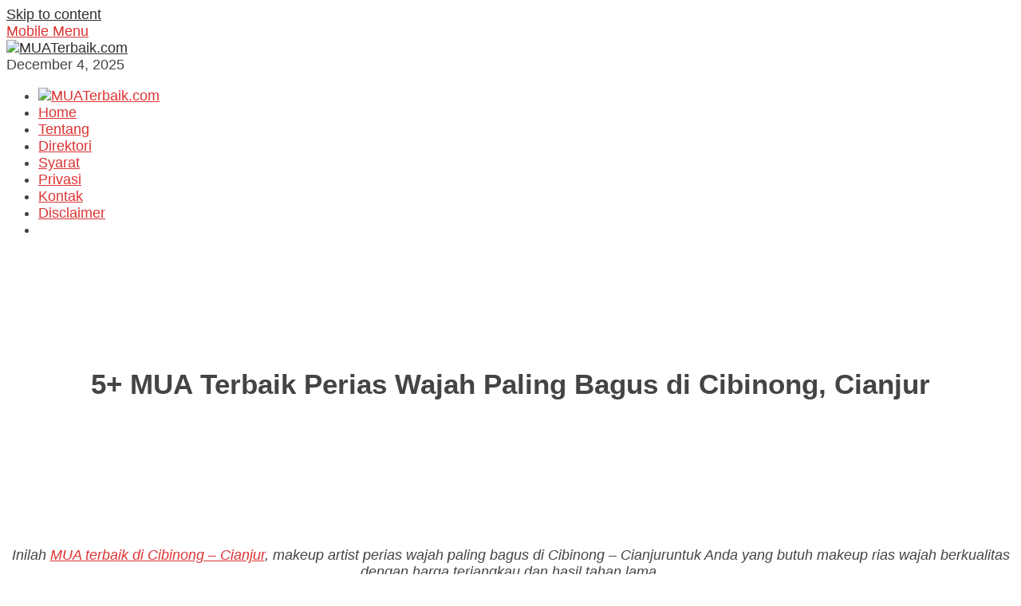

--- FILE ---
content_type: text/html; charset=UTF-8
request_url: https://muaterbaik.com/1456/mua-terbaik-cibinong-cianjur/
body_size: 19437
content:
<!DOCTYPE html><html dir="ltr" lang="en-US" prefix="og: https://ogp.me/ns#"><head itemscope="itemscope" itemtype="http://schema.org/WebSite"> <script type="litespeed/javascript" data-src="https://pagead2.googlesyndication.com/pagead/js/adsbygoogle.js?client=ca-pub-3091216814213981"
     crossorigin="anonymous"></script> <meta charset="UTF-8"><meta name="viewport" content="width=device-width, initial-scale=1"><link rel="profile" href="https://gmpg.org/xfn/11"><title>5+ MUA Terbaik Perias Wajah Paling Bagus di Cibinong, Cianjur » MUATerbaik.com</title><style>img:is([sizes="auto" i], [sizes^="auto," i]) { contain-intrinsic-size: 3000px 1500px }</style><meta name="robots" content="max-image-preview:large" /><meta name="author" content="MUATerbaik.com"/><link rel="canonical" href="https://muaterbaik.com/1456/mua-terbaik-cibinong-cianjur/" /><meta name="generator" content="All in One SEO (AIOSEO) 4.9.1.1" /><meta property="og:locale" content="en_US" /><meta property="og:site_name" content="MUATerbaik.com" /><meta property="og:type" content="article" /><meta property="og:title" content="5+ MUA Terbaik Perias Wajah Paling Bagus di Cibinong, Cianjur » MUATerbaik.com" /><meta property="og:url" content="https://muaterbaik.com/1456/mua-terbaik-cibinong-cianjur/" /><meta property="og:image" content="https://muaterbaik.com/wp-content/uploads/2025/06/Makeup-Artist6-1.png" /><meta property="og:image:secure_url" content="https://muaterbaik.com/wp-content/uploads/2025/06/Makeup-Artist6-1.png" /><meta property="og:image:width" content="621" /><meta property="og:image:height" content="443" /><meta property="article:published_time" content="2020-09-24T15:30:05+00:00" /><meta property="article:modified_time" content="2021-03-02T01:57:42+00:00" /><meta name="twitter:card" content="summary" /><meta name="twitter:title" content="5+ MUA Terbaik Perias Wajah Paling Bagus di Cibinong, Cianjur » MUATerbaik.com" /><meta name="twitter:image" content="https://muaterbaik.com/wp-content/uploads/2025/06/Makeup-Artist6-1.png" /> <script type="application/ld+json" class="aioseo-schema">{"@context":"https:\/\/schema.org","@graph":[{"@type":"Article","@id":"https:\/\/muaterbaik.com\/1456\/mua-terbaik-cibinong-cianjur\/#article","name":"5+ MUA Terbaik Perias Wajah Paling Bagus di Cibinong, Cianjur \u00bb MUATerbaik.com","headline":"5+ MUA Terbaik Perias Wajah Paling Bagus di Cibinong, Cianjur","author":{"@id":"https:\/\/muaterbaik.com\/author\/adminmuaterbaik\/#author"},"publisher":{"@id":"https:\/\/muaterbaik.com\/#organization"},"image":{"@type":"ImageObject","url":"https:\/\/muaterbaik.com\/wp-content\/uploads\/2025\/06\/Makeup-Artist6-1.png","@id":"https:\/\/muaterbaik.com\/1456\/mua-terbaik-cibinong-cianjur\/#articleImage","width":621,"height":443},"datePublished":"2020-09-24T15:30:05+00:00","dateModified":"2021-03-02T01:57:42+00:00","inLanguage":"en-US","mainEntityOfPage":{"@id":"https:\/\/muaterbaik.com\/1456\/mua-terbaik-cibinong-cianjur\/#webpage"},"isPartOf":{"@id":"https:\/\/muaterbaik.com\/1456\/mua-terbaik-cibinong-cianjur\/#webpage"},"articleSection":"MUA Terbaik, Cibinong - Cianjur"},{"@type":"BreadcrumbList","@id":"https:\/\/muaterbaik.com\/1456\/mua-terbaik-cibinong-cianjur\/#breadcrumblist","itemListElement":[{"@type":"ListItem","@id":"https:\/\/muaterbaik.com#listItem","position":1,"name":"Home","item":"https:\/\/muaterbaik.com","nextItem":{"@type":"ListItem","@id":"https:\/\/muaterbaik.com\/layanan\/mua-terbaik\/#listItem","name":"MUA Terbaik"}},{"@type":"ListItem","@id":"https:\/\/muaterbaik.com\/layanan\/mua-terbaik\/#listItem","position":2,"name":"MUA Terbaik","item":"https:\/\/muaterbaik.com\/layanan\/mua-terbaik\/","nextItem":{"@type":"ListItem","@id":"https:\/\/muaterbaik.com\/1456\/mua-terbaik-cibinong-cianjur\/#listItem","name":"5+ MUA Terbaik Perias Wajah Paling Bagus di Cibinong, Cianjur"},"previousItem":{"@type":"ListItem","@id":"https:\/\/muaterbaik.com#listItem","name":"Home"}},{"@type":"ListItem","@id":"https:\/\/muaterbaik.com\/1456\/mua-terbaik-cibinong-cianjur\/#listItem","position":3,"name":"5+ MUA Terbaik Perias Wajah Paling Bagus di Cibinong, Cianjur","previousItem":{"@type":"ListItem","@id":"https:\/\/muaterbaik.com\/layanan\/mua-terbaik\/#listItem","name":"MUA Terbaik"}}]},{"@type":"Organization","@id":"https:\/\/muaterbaik.com\/#organization","name":"MUATerbaik.com","url":"https:\/\/muaterbaik.com\/"},{"@type":"Person","@id":"https:\/\/muaterbaik.com\/author\/adminmuaterbaik\/#author","url":"https:\/\/muaterbaik.com\/author\/adminmuaterbaik\/","name":"MUATerbaik.com","image":{"@type":"ImageObject","@id":"https:\/\/muaterbaik.com\/1456\/mua-terbaik-cibinong-cianjur\/#authorImage","url":"https:\/\/muaterbaik.com\/wp-content\/litespeed\/avatar\/3c35006a649eaa7e1991dc0080bb35c0.jpg?ver=1764405535","width":96,"height":96,"caption":"MUATerbaik.com"}},{"@type":"WebPage","@id":"https:\/\/muaterbaik.com\/1456\/mua-terbaik-cibinong-cianjur\/#webpage","url":"https:\/\/muaterbaik.com\/1456\/mua-terbaik-cibinong-cianjur\/","name":"5+ MUA Terbaik Perias Wajah Paling Bagus di Cibinong, Cianjur \u00bb MUATerbaik.com","inLanguage":"en-US","isPartOf":{"@id":"https:\/\/muaterbaik.com\/#website"},"breadcrumb":{"@id":"https:\/\/muaterbaik.com\/1456\/mua-terbaik-cibinong-cianjur\/#breadcrumblist"},"author":{"@id":"https:\/\/muaterbaik.com\/author\/adminmuaterbaik\/#author"},"creator":{"@id":"https:\/\/muaterbaik.com\/author\/adminmuaterbaik\/#author"},"datePublished":"2020-09-24T15:30:05+00:00","dateModified":"2021-03-02T01:57:42+00:00"},{"@type":"WebSite","@id":"https:\/\/muaterbaik.com\/#website","url":"https:\/\/muaterbaik.com\/","name":"MUATerbaik.com","inLanguage":"en-US","publisher":{"@id":"https:\/\/muaterbaik.com\/#organization"}}]}</script> <link rel='dns-prefetch' href='//fonts.googleapis.com' /><link rel='dns-prefetch' href='//www.googletagmanager.com' /><link data-optimized="2" rel="stylesheet" href="https://muaterbaik.com/wp-content/litespeed/css/3beb521bc55d677ce17057297f2757d5.css?ver=78555" /><style id='classic-theme-styles-inline-css' type='text/css'>/*! This file is auto-generated */
.wp-block-button__link{color:#fff;background-color:#32373c;border-radius:9999px;box-shadow:none;text-decoration:none;padding:calc(.667em + 2px) calc(1.333em + 2px);font-size:1.125em}.wp-block-file__button{background:#32373c;color:#fff;text-decoration:none}</style><style id='global-styles-inline-css' type='text/css'>:root{--wp--preset--aspect-ratio--square: 1;--wp--preset--aspect-ratio--4-3: 4/3;--wp--preset--aspect-ratio--3-4: 3/4;--wp--preset--aspect-ratio--3-2: 3/2;--wp--preset--aspect-ratio--2-3: 2/3;--wp--preset--aspect-ratio--16-9: 16/9;--wp--preset--aspect-ratio--9-16: 9/16;--wp--preset--color--black: #000000;--wp--preset--color--cyan-bluish-gray: #abb8c3;--wp--preset--color--white: #ffffff;--wp--preset--color--pale-pink: #f78da7;--wp--preset--color--vivid-red: #cf2e2e;--wp--preset--color--luminous-vivid-orange: #ff6900;--wp--preset--color--luminous-vivid-amber: #fcb900;--wp--preset--color--light-green-cyan: #7bdcb5;--wp--preset--color--vivid-green-cyan: #00d084;--wp--preset--color--pale-cyan-blue: #8ed1fc;--wp--preset--color--vivid-cyan-blue: #0693e3;--wp--preset--color--vivid-purple: #9b51e0;--wp--preset--gradient--vivid-cyan-blue-to-vivid-purple: linear-gradient(135deg,rgba(6,147,227,1) 0%,rgb(155,81,224) 100%);--wp--preset--gradient--light-green-cyan-to-vivid-green-cyan: linear-gradient(135deg,rgb(122,220,180) 0%,rgb(0,208,130) 100%);--wp--preset--gradient--luminous-vivid-amber-to-luminous-vivid-orange: linear-gradient(135deg,rgba(252,185,0,1) 0%,rgba(255,105,0,1) 100%);--wp--preset--gradient--luminous-vivid-orange-to-vivid-red: linear-gradient(135deg,rgba(255,105,0,1) 0%,rgb(207,46,46) 100%);--wp--preset--gradient--very-light-gray-to-cyan-bluish-gray: linear-gradient(135deg,rgb(238,238,238) 0%,rgb(169,184,195) 100%);--wp--preset--gradient--cool-to-warm-spectrum: linear-gradient(135deg,rgb(74,234,220) 0%,rgb(151,120,209) 20%,rgb(207,42,186) 40%,rgb(238,44,130) 60%,rgb(251,105,98) 80%,rgb(254,248,76) 100%);--wp--preset--gradient--blush-light-purple: linear-gradient(135deg,rgb(255,206,236) 0%,rgb(152,150,240) 100%);--wp--preset--gradient--blush-bordeaux: linear-gradient(135deg,rgb(254,205,165) 0%,rgb(254,45,45) 50%,rgb(107,0,62) 100%);--wp--preset--gradient--luminous-dusk: linear-gradient(135deg,rgb(255,203,112) 0%,rgb(199,81,192) 50%,rgb(65,88,208) 100%);--wp--preset--gradient--pale-ocean: linear-gradient(135deg,rgb(255,245,203) 0%,rgb(182,227,212) 50%,rgb(51,167,181) 100%);--wp--preset--gradient--electric-grass: linear-gradient(135deg,rgb(202,248,128) 0%,rgb(113,206,126) 100%);--wp--preset--gradient--midnight: linear-gradient(135deg,rgb(2,3,129) 0%,rgb(40,116,252) 100%);--wp--preset--font-size--small: 13px;--wp--preset--font-size--medium: 20px;--wp--preset--font-size--large: 36px;--wp--preset--font-size--x-large: 42px;--wp--preset--spacing--20: 0.44rem;--wp--preset--spacing--30: 0.67rem;--wp--preset--spacing--40: 1rem;--wp--preset--spacing--50: 1.5rem;--wp--preset--spacing--60: 2.25rem;--wp--preset--spacing--70: 3.38rem;--wp--preset--spacing--80: 5.06rem;--wp--preset--shadow--natural: 6px 6px 9px rgba(0, 0, 0, 0.2);--wp--preset--shadow--deep: 12px 12px 50px rgba(0, 0, 0, 0.4);--wp--preset--shadow--sharp: 6px 6px 0px rgba(0, 0, 0, 0.2);--wp--preset--shadow--outlined: 6px 6px 0px -3px rgba(255, 255, 255, 1), 6px 6px rgba(0, 0, 0, 1);--wp--preset--shadow--crisp: 6px 6px 0px rgba(0, 0, 0, 1);}:where(.is-layout-flex){gap: 0.5em;}:where(.is-layout-grid){gap: 0.5em;}body .is-layout-flex{display: flex;}.is-layout-flex{flex-wrap: wrap;align-items: center;}.is-layout-flex > :is(*, div){margin: 0;}body .is-layout-grid{display: grid;}.is-layout-grid > :is(*, div){margin: 0;}:where(.wp-block-columns.is-layout-flex){gap: 2em;}:where(.wp-block-columns.is-layout-grid){gap: 2em;}:where(.wp-block-post-template.is-layout-flex){gap: 1.25em;}:where(.wp-block-post-template.is-layout-grid){gap: 1.25em;}.has-black-color{color: var(--wp--preset--color--black) !important;}.has-cyan-bluish-gray-color{color: var(--wp--preset--color--cyan-bluish-gray) !important;}.has-white-color{color: var(--wp--preset--color--white) !important;}.has-pale-pink-color{color: var(--wp--preset--color--pale-pink) !important;}.has-vivid-red-color{color: var(--wp--preset--color--vivid-red) !important;}.has-luminous-vivid-orange-color{color: var(--wp--preset--color--luminous-vivid-orange) !important;}.has-luminous-vivid-amber-color{color: var(--wp--preset--color--luminous-vivid-amber) !important;}.has-light-green-cyan-color{color: var(--wp--preset--color--light-green-cyan) !important;}.has-vivid-green-cyan-color{color: var(--wp--preset--color--vivid-green-cyan) !important;}.has-pale-cyan-blue-color{color: var(--wp--preset--color--pale-cyan-blue) !important;}.has-vivid-cyan-blue-color{color: var(--wp--preset--color--vivid-cyan-blue) !important;}.has-vivid-purple-color{color: var(--wp--preset--color--vivid-purple) !important;}.has-black-background-color{background-color: var(--wp--preset--color--black) !important;}.has-cyan-bluish-gray-background-color{background-color: var(--wp--preset--color--cyan-bluish-gray) !important;}.has-white-background-color{background-color: var(--wp--preset--color--white) !important;}.has-pale-pink-background-color{background-color: var(--wp--preset--color--pale-pink) !important;}.has-vivid-red-background-color{background-color: var(--wp--preset--color--vivid-red) !important;}.has-luminous-vivid-orange-background-color{background-color: var(--wp--preset--color--luminous-vivid-orange) !important;}.has-luminous-vivid-amber-background-color{background-color: var(--wp--preset--color--luminous-vivid-amber) !important;}.has-light-green-cyan-background-color{background-color: var(--wp--preset--color--light-green-cyan) !important;}.has-vivid-green-cyan-background-color{background-color: var(--wp--preset--color--vivid-green-cyan) !important;}.has-pale-cyan-blue-background-color{background-color: var(--wp--preset--color--pale-cyan-blue) !important;}.has-vivid-cyan-blue-background-color{background-color: var(--wp--preset--color--vivid-cyan-blue) !important;}.has-vivid-purple-background-color{background-color: var(--wp--preset--color--vivid-purple) !important;}.has-black-border-color{border-color: var(--wp--preset--color--black) !important;}.has-cyan-bluish-gray-border-color{border-color: var(--wp--preset--color--cyan-bluish-gray) !important;}.has-white-border-color{border-color: var(--wp--preset--color--white) !important;}.has-pale-pink-border-color{border-color: var(--wp--preset--color--pale-pink) !important;}.has-vivid-red-border-color{border-color: var(--wp--preset--color--vivid-red) !important;}.has-luminous-vivid-orange-border-color{border-color: var(--wp--preset--color--luminous-vivid-orange) !important;}.has-luminous-vivid-amber-border-color{border-color: var(--wp--preset--color--luminous-vivid-amber) !important;}.has-light-green-cyan-border-color{border-color: var(--wp--preset--color--light-green-cyan) !important;}.has-vivid-green-cyan-border-color{border-color: var(--wp--preset--color--vivid-green-cyan) !important;}.has-pale-cyan-blue-border-color{border-color: var(--wp--preset--color--pale-cyan-blue) !important;}.has-vivid-cyan-blue-border-color{border-color: var(--wp--preset--color--vivid-cyan-blue) !important;}.has-vivid-purple-border-color{border-color: var(--wp--preset--color--vivid-purple) !important;}.has-vivid-cyan-blue-to-vivid-purple-gradient-background{background: var(--wp--preset--gradient--vivid-cyan-blue-to-vivid-purple) !important;}.has-light-green-cyan-to-vivid-green-cyan-gradient-background{background: var(--wp--preset--gradient--light-green-cyan-to-vivid-green-cyan) !important;}.has-luminous-vivid-amber-to-luminous-vivid-orange-gradient-background{background: var(--wp--preset--gradient--luminous-vivid-amber-to-luminous-vivid-orange) !important;}.has-luminous-vivid-orange-to-vivid-red-gradient-background{background: var(--wp--preset--gradient--luminous-vivid-orange-to-vivid-red) !important;}.has-very-light-gray-to-cyan-bluish-gray-gradient-background{background: var(--wp--preset--gradient--very-light-gray-to-cyan-bluish-gray) !important;}.has-cool-to-warm-spectrum-gradient-background{background: var(--wp--preset--gradient--cool-to-warm-spectrum) !important;}.has-blush-light-purple-gradient-background{background: var(--wp--preset--gradient--blush-light-purple) !important;}.has-blush-bordeaux-gradient-background{background: var(--wp--preset--gradient--blush-bordeaux) !important;}.has-luminous-dusk-gradient-background{background: var(--wp--preset--gradient--luminous-dusk) !important;}.has-pale-ocean-gradient-background{background: var(--wp--preset--gradient--pale-ocean) !important;}.has-electric-grass-gradient-background{background: var(--wp--preset--gradient--electric-grass) !important;}.has-midnight-gradient-background{background: var(--wp--preset--gradient--midnight) !important;}.has-small-font-size{font-size: var(--wp--preset--font-size--small) !important;}.has-medium-font-size{font-size: var(--wp--preset--font-size--medium) !important;}.has-large-font-size{font-size: var(--wp--preset--font-size--large) !important;}.has-x-large-font-size{font-size: var(--wp--preset--font-size--x-large) !important;}
:where(.wp-block-post-template.is-layout-flex){gap: 1.25em;}:where(.wp-block-post-template.is-layout-grid){gap: 1.25em;}
:where(.wp-block-columns.is-layout-flex){gap: 2em;}:where(.wp-block-columns.is-layout-grid){gap: 2em;}
:root :where(.wp-block-pullquote){font-size: 1.5em;line-height: 1.6;}</style><style id='bloggingpro-style-inline-css' type='text/css'>kbd,a.button,button,.button,button.button,input[type="button"],input[type="reset"],input[type="submit"],.tagcloud a,ul.page-numbers li a.prev.page-numbers,ul.page-numbers li a.next.page-numbers,ul.page-numbers li span.page-numbers,.page-links > .page-link-number,.cat-links ul li a,.entry-footer .tag-text,.gmr-recentposts-widget li.listpost-gallery .gmr-rp-content .gmr-metacontent .cat-links-content a,.page-links > .post-page-numbers.current span,ol.comment-list li div.reply a,#cancel-comment-reply-link,.entry-footer .tags-links a:hover,.gmr-topnotification{background-color:#dd3333;}#primary-menu > li ul .current-menu-item > a,#primary-menu .sub-menu > li:hover > a,.cat-links-content a,.tagcloud li:before,a:hover,a:focus,a:active,.sidr ul li a#sidr-id-close-menu-button{color:#dd3333;}.widget-title:after,a.button,button,.button,button.button,input[type="button"],input[type="reset"],input[type="submit"],.tagcloud a,.sticky .gmr-box-content,.bypostauthor > .comment-body,.gmr-ajax-loader div:nth-child(1),.gmr-ajax-loader div:nth-child(2),.entry-footer .tags-links a:hover{border-color:#dd3333;}a{color:#2E2E2E;}.entry-content-single p a{color:#dd3333;}body{color:#444444;font-family:"News Cycle","Helvetica Neue",sans-serif;font-weight:500;font-size:18px;}.site-header{background-image:url();-webkit-background-size:auto;-moz-background-size:auto;-o-background-size:auto;background-size:auto;background-repeat:repeat;background-position:center top;background-attachment:scroll;}.site-header,.gmr-verytopbanner{background-color:#ffffff;}.site-title a{color:#FF5722;}.site-description{color:#999999;}.top-header{background-color:#ffffff;}#gmr-responsive-menu,.gmr-mainmenu #primary-menu > li > a,.search-trigger .gmr-icon{color:#dd3333;}#primary-menu > li.menu-border > a span{border-color:#555555;}#gmr-responsive-menu:hover,.gmr-mainmenu #primary-menu > li:hover > a,.gmr-mainmenu #primary-menu > .current-menu-item > a,.gmr-mainmenu #primary-menu .current-menu-ancestor > a,.gmr-mainmenu #primary-menu .current_page_item > a,.gmr-mainmenu #primary-menu .current_page_ancestor > a,.search-trigger .gmr-icon:hover{color:#dd3333;}.gmr-mainmenu #primary-menu > li.menu-border:hover > a span,.gmr-mainmenu #primary-menu > li.menu-border.current-menu-item > a span,.gmr-mainmenu #primary-menu > li.menu-border.current-menu-ancestor > a span,.gmr-mainmenu #primary-menu > li.menu-border.current_page_item > a span,.gmr-mainmenu #primary-menu > li.menu-border.current_page_ancestor > a span{border-color:#FF5722;}.secondwrap-menu .gmr-mainmenu #primary-menu > li > a,.secondwrap-menu .search-trigger .gmr-icon{color:#555555;}.secondwrap-menu .gmr-mainmenu #primary-menu > li:hover > a,.secondwrap-menu .gmr-mainmenu #primary-menu > .current-menu-item > a,.secondwrap-menu .gmr-mainmenu #primary-menu .current-menu-ancestor > a,.secondwrap-menu .gmr-mainmenu #primary-menu .current_page_item > a,.secondwrap-menu .gmr-mainmenu #primary-menu .current_page_ancestor > a,.secondwrap-menu .search-trigger .gmr-icon:hover{color:#FF5722;}h1,h2,h3,h4,h5,h6,.h1,.h2,.h3,.h4,.h5,.h6,.site-title,#primary-menu > li > a,.gmr-rp-biglink a,.gmr-rp-link a,.gmr-gallery-related ul li p a{font-family:"Sanchez","Helvetica Neue",sans-serif;}.entry-content-single p{font-size:18px;}h1.title,h1.entry-title{font-size:35px;}h2.entry-title{font-size:35px;}.footer-container{background-color:#F5F5F5;}.widget-footer,.content-footer,.site-footer,.content-footer h3.widget-title{color:#B4B4B4;}.widget-footer a,.content-footer a,.site-footer a{color:#565656;}.widget-footer a:hover,.content-footer a:hover,.site-footer a:hover{color:#FF5722;}</style> <script type="litespeed/javascript" data-src="https://muaterbaik.com/wp-includes/js/jquery/jquery.min.js" id="jquery-core-js"></script> <meta name="generator" content="Site Kit by Google 1.167.0" /><link rel="icon" href="https://muaterbaik.com/wp-content/uploads/2020/10/cropped-MUATerbaik_icon-removebg-preview-32x32.png" sizes="32x32" /><link rel="icon" href="https://muaterbaik.com/wp-content/uploads/2020/10/cropped-MUATerbaik_icon-removebg-preview-192x192.png" sizes="192x192" /><link rel="apple-touch-icon" href="https://muaterbaik.com/wp-content/uploads/2020/10/cropped-MUATerbaik_icon-removebg-preview-180x180.png" /><meta name="msapplication-TileImage" content="https://muaterbaik.com/wp-content/uploads/2020/10/cropped-MUATerbaik_icon-removebg-preview-270x270.png" /><style type="text/css" id="wp-custom-css">div.nolicense {     /* this will hide div with class div_class_name */
  display:none;
}

@media screen and (max-width: 550px) {        
  img.img-max{
      max-width: 100% !important;
      height:auto !important;
      align: center !important;
      display:block !important;
   }
}</style><link rel="preload" as="script" href="https://live.demand.supply/up.js"><script async data-cfasync="false" type="text/javascript" src="https://live.demand.supply/up.js"></script> </head><body class="wp-singular post-template-default single single-post postid-1456 single-format-standard wp-theme-bloggingpro gmr-theme idtheme kentooz gmr-box-layout gmr-sticky gmr-disable-thumbnail" itemscope="itemscope" itemtype="http://schema.org/WebPage"><div id="full-container">
<a class="skip-link screen-reader-text" href="#main">Skip to content</a><header id="masthead" class="site-header" role="banner" itemscope="itemscope" itemtype="http://schema.org/WPHeader"><div class="container"><div class="clearfix gmr-headwrapper"><div class="list-table clearfix"><div class="table-row"><div class="table-cell onlymobile-menu">
<a id="gmr-responsive-menu" href="#menus" rel="nofollow" title="Mobile Menu"><span class="icon_menu"></span><span class="screen-reader-text">Mobile Menu</span></a></div><div class="close-topnavmenu-wrap"><a id="close-topnavmenu-button" rel="nofollow" href="#"><span class="icon_close_alt2"></span></a></div><div class="table-cell gmr-logo"><div class="logo-wrap">
<a href="https://muaterbaik.com/" class="custom-logo-link" itemprop="url" title="MUATerbaik.com">
<img data-lazyloaded="1" src="[data-uri]" width="261" height="36" data-src="https://muaterbaik.com/wp-content/uploads/2020/10/cropped-MUATerbaikcom-removebg-preview.png" alt="MUATerbaik.com" title="MUATerbaik.com" />
</a></div></div><div class="table-cell gmr-table-date">
<span class="gmr-top-date pull-right">December 4, 2025</span></div></div></div></div></div></header><div class="top-header"><div class="container"><div class="gmr-menuwrap mainwrap-menu clearfix"><nav id="site-navigation" class="gmr-mainmenu" role="navigation" itemscope="itemscope" itemtype="http://schema.org/SiteNavigationElement"><ul id="primary-menu" class="menu"><li class="menu-item menu-item-type-menulogo-btn gmr-menulogo-btn"><a href="https://muaterbaik.com/" id="menulogo-button" itemprop="url" title="MUATerbaik.com"><img data-lazyloaded="1" src="[data-uri]" width="512" height="512" data-src="https://muaterbaik.com/wp-content/uploads/2020/10/cropped-MUATerbaik_icon-removebg-preview.png" alt="MUATerbaik.com" title="MUATerbaik.com" itemprop="image" /></a></li><li id="menu-item-19" class="menu-item menu-item-type-custom menu-item-object-custom menu-item-home menu-item-19"><a href="https://muaterbaik.com/" itemprop="url"><span itemprop="name">Home</span></a></li><li id="menu-item-52" class="menu-item menu-item-type-post_type menu-item-object-page menu-item-52"><a href="https://muaterbaik.com/tentang/" itemprop="url"><span itemprop="name">Tentang</span></a></li><li id="menu-item-59" class="menu-item menu-item-type-post_type menu-item-object-page menu-item-59"><a href="https://muaterbaik.com/direktori/" itemprop="url"><span itemprop="name">Direktori</span></a></li><li id="menu-item-50" class="menu-item menu-item-type-post_type menu-item-object-page menu-item-50"><a href="https://muaterbaik.com/syarat-penggunaan/" itemprop="url"><span itemprop="name">Syarat</span></a></li><li id="menu-item-51" class="menu-item menu-item-type-post_type menu-item-object-page menu-item-51"><a href="https://muaterbaik.com/kebijakan-privasi/" itemprop="url"><span itemprop="name">Privasi</span></a></li><li id="menu-item-48" class="menu-item menu-item-type-post_type menu-item-object-page menu-item-48"><a href="https://muaterbaik.com/kontak/" itemprop="url"><span itemprop="name">Kontak</span></a></li><li id="menu-item-49" class="menu-item menu-item-type-post_type menu-item-object-page menu-item-49"><a href="https://muaterbaik.com/disclaimer/" itemprop="url"><span itemprop="name">Disclaimer</span></a></li><li class="menu-item menu-item-type-search-btn gmr-search-btn pull-right"><a id="search-menu-button" href="#" rel="nofollow"><span class="icon_search"></span></a><div class="search-dropdown search" id="search-dropdown-container" style="display:none;"><form method="get" class="gmr-searchform searchform" action="https://muaterbaik.com/"><input type="text" name="s" id="s" placeholder="Search" /></form></div></li></ul></nav></div></div></div><div class="site inner-wrap" id="site-container"><div data-ad="muaterbaik.com_fluid_lb+sq_header" data-devices="m:1,t:1,d:1"  style="min-height: 116px;" class="demand-supply"></div><div id="content" class="gmr-content"><div class="container"><div class="row"><div id="primary" class="col-md-main"><div class="content-area gmr-single-wrap"><main id="main" class="site-main" role="main"><div class="inner-container"><article id="post-1456" class="post-1456 post type-post status-publish format-standard hentry category-mua-terbaik tag-cibinong-cianjur" itemscope="itemscope" itemtype="http://schema.org/CreativeWork"><div class="gmr-box-content gmr-single"><header class="entry-header" style="text-align:center"><h1 class="entry-title" itemprop="headline">5+ MUA Terbaik Perias Wajah Paling Bagus di Cibinong, Cianjur</h1><div class="list-table clearfix"><div class="table-row"></div></div></header><div class="entry-content entry-content-single" itemprop="text" style="text-align:justify"><div class='code-block code-block-1' style='margin: 8px auto; text-align: center; display: block; clear: both;'><div data-ad="muaterbaik.com_fluid_lb+sq_footer" data-devices="m:1,t:1,d:1"  style="min-height: 116px;" class="demand-supply"></div><br/></div><p style="text-align: center;"><em>Inilah <a href="#">MUA terbaik di Cibinong – Cianjur</a>, makeup artist perias wajah paling bagus di Cibinong – Cianjuruntuk Anda yang butuh makeup rias wajah berkualitas dengan harga terjangkau dan hasil tahan lama.</em></p><div class="lwptoc lwptoc-center lwptoc-autoWidth lwptoc-baseItems lwptoc-light lwptoc-notInherit" data-smooth-scroll="1" data-smooth-scroll-offset="24"><div class="lwptoc_i"><div class="lwptoc_header">
<b class="lwptoc_title">DAFTAR ISI</b>                    <span class="lwptoc_toggle">
<a href="#" class="lwptoc_toggle_label" data-label="hide">show</a>            </span></div><div class="lwptoc_items" style="display:none;"><div class="lwptoc_itemWrap"><div class="lwptoc_item">    <a href="#Jasa_MUA_Terbaik_di_Cibinong_-_Cianjur">
<span class="lwptoc_item_number">1</span>
<span class="lwptoc_item_label">Jasa MUA Terbaik di Cibinong – Cianjur</span>
</a></div><div class="lwptoc_item">    <a href="#Rekomendasi_MUA_Terbaik_di_Cibinong_-_Cianjur">
<span class="lwptoc_item_number">2</span>
<span class="lwptoc_item_label">Rekomendasi MUA Terbaik di Cibinong – Cianjur</span>
</a></div><div class="lwptoc_item">    <a href="#Alternatif_MUA_Terbaik_di_Cibinong_-_Cianjur">
<span class="lwptoc_item_number">3</span>
<span class="lwptoc_item_label">Alternatif MUA Terbaik di Cibinong – Cianjur</span>
</a></div><div class="lwptoc_item">    <a href="#Makeup_Artist_MUA_Populer_di_Cibinong_-_Cianjur">
<span class="lwptoc_item_number">4</span>
<span class="lwptoc_item_label">Makeup Artist (MUA) Populer di Cibinong – Cianjur</span>
</a></div><div class="lwptoc_item">    <a href="#Makeup_Artist_MUA_Paling_Hits_di_Cibinong_-_Cianjur">
<span class="lwptoc_item_number">5</span>
<span class="lwptoc_item_label">Makeup Artist (MUA) Paling Hits di Cibinong – Cianjur</span>
</a></div><div class="lwptoc_item">    <a href="#MUA_Wisuda_Terbaik_di_Cibinong_-_Cianjur">
<span class="lwptoc_item_number">6</span>
<span class="lwptoc_item_label">MUA Wisuda Terbaik di Cibinong – Cianjur</span>
</a></div><div class="lwptoc_item">    <a href="#MUA_Wedding_Terbaik_di_Cibinong_-_Cianjur">
<span class="lwptoc_item_number">7</span>
<span class="lwptoc_item_label">MUA Wedding Terbaik di Cibinong – Cianjur</span>
</a></div><div class="lwptoc_item">    <a href="#MUA_Rias_Pengantin_Terbaik_di_Cibinong_-_Cianjur">
<span class="lwptoc_item_number">8</span>
<span class="lwptoc_item_label">MUA Rias Pengantin Terbaik di Cibinong – Cianjur</span>
</a></div><div class="lwptoc_item">    <a href="#Jasa_MUA_Rias_Pengantin_di_Cibinong_-_Cianjur">
<span class="lwptoc_item_number">9</span>
<span class="lwptoc_item_label">Jasa MUA Rias Pengantin di Cibinong – Cianjur</span>
</a></div><div class="lwptoc_item">    <a href="#Harga_Jasa_Makeup_Artist_MUA_di_Cibinong_-_Cianjur">
<span class="lwptoc_item_number">10</span>
<span class="lwptoc_item_label">Harga Jasa Makeup Artist (MUA) di Cibinong – Cianjur</span>
</a></div></div></div></div></div><p><img data-lazyloaded="1" src="[data-uri]" width="621" height="71" decoding="async" data-src="https://muaterbaik.com/wp-content/uploads/2025/06/Makeup-Artist6-1.png" alt="10+ MUA (Makeup Artist) Terbaik Perias Wajah di Cibinong - Cianjur"></p><p>Seperti yang kita ketahui, dulu banyak orang mengira <em>makeup artist</em> (MUA) adalah orang yang hanya mendandani para artis/selebriti saja.</p><div class='code-block code-block-2' style='margin: 8px auto; text-align: center; display: block; clear: both;'><div data-ad="muaterbaik.com_fluid_sky+sq" data-devices="m:1,t:1,d:1"  style="min-height: 616px;" class="demand-supply"></div><br/></div><p>Padahal ‘artist’ disini maksudnya adalah orang yang memiliki ketrampilan artistik dan jiwa seni yang tinggi sehingga mampu menghasilkan makeup rias wajah yang sangat bagus.</p><p>Jika dulu <a href="#">profesi MUA di Cibinong – Cianjur</a> masih dipandang sebelah mata, kini perlahan sudah mulai berubah.</p><p>Jasa makeup artist (MUA)Cibinong – Cianjur menawarkan kepada Anda jasa makeup untuk berbagai acara seperti pernikahan, wisuda, pemotretan dan masih banyak lagi.</p><p>MUA terbaik di Cibinong – Cianjur juga handal dan sangat berpengalaman dengan banyak testimoni positif pelanggan kami. MUA kami juga berlatar belakang pendidikan di bidang kecantikan.</p><div style="float:center; margin:5px 5px 3px 0;"><div data-ad="muaterbaik.com_native_multi_nt" data-devices="m:1,t:1,d:1"   class="demand-supply"></div><br/></div><h3 style="text-align: center;"><span id="Jasa_MUA_Terbaik_di_Cibinong_-_Cianjur"><strong>Jasa MUA Terbaik di Cibinong – Cianjur</strong></span></h3><p>Salah satu yang membuat <a href="/">jasa MUA terbaik</a> di Cibinong – Cianjur adalah mengetahui tren dan update perkembangan make up terbaru.</p><p>Misalnya, sekarang yang sedang tren adalah teknik baking, sebelumnya sempat ngetren strobing sehingga make up pun menjadi semakin tahan lama.</p><p>Sebagai <a href="#">jasa MUA terbaik di Cibinong – Cianjur</a>, kami selalu mengikuti tren perkembangan make up terbaru dengan menggunakan produk-produk yang juga tren dan premium.</p><p>Anda juga tidak perlu khawatir karena perias kami berpengalaman dan mengutamakan kepuasan pelanggan.</p><h3 style="text-align: center;"><span id="Rekomendasi_MUA_Terbaik_di_Cibinong_-_Cianjur"><strong>Rekomendasi MUA Terbaik di Cibinong – Cianjur</strong></span></h3><p style="text-align: center;">Nah, berikut adalah daftar makeup artist (MUA) dan perias wajah profesional di wilayah Cibinong – Cianjur dan sekitarnya yang dapat Anda gunakan jasanya jika sedang butuh layanan makeup dan rias wajah terbaik.</p><p style="text-align: center;"><em><strong>— Maaf, belum ada listing —</strong></em></p><p style="text-align: center;">Jika Anda adalah MUA profesional di wilayah Cibinong – Cianjur, segera <a href="https://muaterbaik.com/kontak/">hubungi kami</a> untuk menambahkan profil Anda di halaman ini agar pembaca dapat menemukan informasi layanan jasa MUA rias wajah Anda.</p><h3 style="text-align: center;"><span id="Alternatif_MUA_Terbaik_di_Cibinong_-_Cianjur"><strong>Alternatif MUA Terbaik di Cibinong – Cianjur</strong></span></h3><p style="text-align: center;">Sebagi alternatif, Anda yang mencari <a href="#">jasa MUA terbaik di Cibinong – Cianjur</a> juga bisa menghubungi MUA rekomendasi Google berikut ini:</p><p><iframe data-lazyloaded="1" src="about:blank" style="border: 0;" tabindex="0" data-litespeed-src="https://www.google.com/maps/embed?pb=!1m16!1m12!1m3!1d8112491.176123461!2d113.18104185!3d-6.86934315!2m3!1f0!2f0!3f0!3m2!1i1024!2i768!4f13.1!2m1!1sMUA%20Cibinong%20-%20Cianjur!5e0!3m2!1sen!2sid!4v1601900188746!5m2!1sen!2sid" width="100%" height="350" frameborder="0" allowfullscreen="allowfullscreen" aria-hidden="false"></iframe></p><p style="text-align: center;"><span style="color: #0000ff;">Untuk mendapatkan informasi lengkap, geser peta agar lebih fokus ke wilayah yang Anda cari lalu klik <span style="color: #ff0000;">icon merah</span> (<em>pintpoin</em>) pada peta, atau perbesar peta di atas dengan klik tombol “+” lalu klik pada link “<em>view larger map</em>“.</span></p><h3 style="text-align: center;"><span id="Makeup_Artist_MUA_Populer_di_Cibinong_-_Cianjur"><strong>Makeup Artist (MUA) Populer di Cibinong – Cianjur</strong></span></h3><p>Hasil riasan terbaik yang membuat wajah Anda terlihat sangat cantik adalah impian semua orang.</p><p>Oleh sebab itu, sebagai makeup artist (MUA) populer di Cibinong – Cianjur, kami dapat memastikan bahwa Anda akan puas dengan hasil make up kami.</p><p>Hal ini karena kami akan memastikan hal-hal sebagai berikut pada saat konsultasi, agar hasil rias yang Anda inginkan akan terwujud.</p><p>Pastikan Anda megetahui tema riasan yang Anda inginkan. Misalnya jika pernikahan, apa tema pernikahan Anda, tradisionl, modern atau Muslimah?</p><p>Pastikan jam atau waktu Anda harus sudah berada di lokasi acara, sehingga kami, <a href="#">makeup artist (MUA) populer di Cibinong – Cianjur</a> dapat memastikan kapan sebaiknya datang agar on time, terlebih dengan mengetahui lokasi Anda.</p><p>Anda dapat terlebih dahulu melihat sosial media kami, seperti FB dan Instagram untuk mengetahui portofolio lengkap kami termasuk testimoni pelanggan yang puas akan hasil riasan kami</p><p>Kami memiliki berbagai produk make up, sehingga Anda dapat memilih yang cocok dengan kulit Anda</p><h3 style="text-align: center;"><span id="Makeup_Artist_MUA_Paling_Hits_di_Cibinong_-_Cianjur"><strong>Makeup Artist (MUA) Paling Hits di Cibinong – Cianjur</strong></span></h3><p>Make up artist atau yang lebih dikenal dengan MUA saat ini telah menjadi profesi yang dicari oleh beberapa orang.</p><p>Tentu hal ini juga dipengaruhi oleh semakin beragamnya acara yang dirayakan dan membutuhkan riasan make up.</p><p>Tidak semua orang mampu merias dirinya sendiri, terlebih riasan yang lebih ‘<em>wah</em>’ untuk acara spesial.</p><p>Make itu, pastikan Anda memilih kami sebagai <a href="https://muaterbaik.com/">makeup artist (MUA) paling hits di Cibinong – Cianjur</a>.</p><p>Kami memiliki reputasi yang baik karena reputasi make up artist juga sama pentingnya dengan melihat price list.</p><p>Semakin banyaknya jasa make up artist, sebaiknya Anda semakin teliti dalam memilih makeup artist (MUA) paling hits di Cibinong – Cianjur.</p><p>Jangan sampai tergoda oleh harga yang murah namun hasil yang tidak maksimal.</p><h3 style="text-align: center;"><span id="MUA_Wisuda_Terbaik_di_Cibinong_-_Cianjur"><strong>MUA Wisuda Terbaik di Cibinong – Cianjur</strong></span></h3><p>Merayakan wisuda merupakan hal yang spesial. Tak heran jika semua wanita ingin terlihat berbeda dan cantik di hari wisuda.</p><p>Tentunya, memilih MUA untuk acara kelulusan atau wisuda memang agak tricky. Selain pertimbangan harga, kita juga ingin hasil riasan yang sesuai dengan yang kita inginkan.</p><p>Jangan khawatir, karena kami hadir sebagai <a href="#">MUA wisuda terbaik di Cibinong – Cianjur</a> yang dapat merias Anda dengan hasil makeup yang soft, tidak menor dan tentu harganya cocok di kantong.</p><p>Kami memiliki reputasi yang baik dengan testimoni banyak pelanggan yang sudah puas akan hasil make up di hari wisuda mereka.</p><h3 style="text-align: center;"><span id="MUA_Wedding_Terbaik_di_Cibinong_-_Cianjur"><strong>MUA Wedding Terbaik di Cibinong – Cianjur</strong></span></h3><p>Hari pernikahan merupakan momen yang sakral dan berharga bukan?</p><p>Ya, hari yang berbahagia tersebut, umumnya dirayakan dengan resepsi pernikahan bersama orang-orang terdekat.</p><p>Supaya penampilan sang pengantin terlihat prima dan maksimal, di situlah peran makeup artist sangat diperlukan.</p><p>Berbeda untuk acara lainnya, riasan untuk pengantin harus tampak paling cantik dan berbeda. Baik dari riasan mata hingga seluruh bagian wajah haruslah terlihat sempurna.</p><p>Kami hadir sebagai <a href="#">MUA wedding terbaik di Cibinong – Cianjur</a> yang menawarkan konsultasi riasan terlebih dahulu sebelum hari H untuk memastikan hal-hal teknis, misalnya jadwal MUA dengan hari wedding Anda, tema pesta pernikahan hingga model riasan apa yang cocok dengan Anda.</p><p>MUA wedding terbaik di Cibinong – Cianjur mampu menghasilkan riasan yang tampak elegan sehingga di hari pernikahan, Anda akan tampil mempesona dan sangat cantik.</p><p><img data-lazyloaded="1" src="[data-uri]" width="821" height="68" decoding="async" data-src="https://muaterbaik.com/wp-content/uploads/2025/06/Makeup-Artist00-1.png" alt="10+ MUA (Makeup Artist) Terbaik Perias Wajah di Cibinong - Cianjur"></p><h3 style="text-align: center;"><span id="MUA_Rias_Pengantin_Terbaik_di_Cibinong_-_Cianjur"><strong>MUA Rias Pengantin Terbaik di Cibinong – Cianjur</strong></span></h3><p>MUA pengantin terbaik di Cibinong – Cianjur selalu memberikan hasil yang terbaik berbekalkan pengalaman dalam menangani sebagian customer dan sudah lulus, dari akademi kecantikan ternama di Indonesia.</p><p>Kami memliki banyak testimoni dari customer yang merasa puas dengan hasil yang di dapat. Selain mutu hasil makeup yang baik kami juga menawarkan harga yang fantastis ke seluruh customer kami.</p><p>Oleh sebab itu, jika Anda sedang mencari <a href="#">MUA pengantin terbaik di Cibinong – Cianjur</a> maka jangan ragu untuk menghubungi kami secepatnya. Hal ini karena biasanya persiapan pengantin dilakukan empat bulan sebelum hari-H untuk memastikan jadwa MUA kami kosong.</p><p>Anda tak perlu khawatir karena MUA pengantin terbaik di Cibinong – Cianjur memiliki range harga yang terjangkau hingga mahal tergantung dari produk yang digunakan, jumlah orang yang akan dirias dalam pernikahan tersebut hingga apakah termasuk sewa gaun dan hair do.</p><h3 style="text-align: center;"><span id="Jasa_MUA_Rias_Pengantin_di_Cibinong_-_Cianjur"><strong>Jasa MUA Rias Pengantin di Cibinong – Cianjur</strong></span></h3><p>Pernikahan merupakan acara spesial dan juga sakral yang sebenarnya adalah momen sekali seumur hidup.</p><p>Oleh karena itu, setiap pengantin ingin memastikan bahwa jasa rias mereka adalah yang terbaik.</p><p>Anda tidak perlu khawatir karena jasa MUA rias pengantin di Cibinong – Cianjur dapat mewujudkan pernikahan impian dengan hasil riasan yang sangat indah sehingga tak terlupakan.</p><p>Dengan adanya social media kami, Anda dapat melihat ratusan testimoni positif para pelanggan kami yang puas dengan <a href="#">jasa MUA rias pengantin di Cibinong – Cianjur</a>.</p><p>Kami juga bekerja sama dengan berbagai wedding organizer sehingga harga yang ditawarkan cukup hemat.</p><h3 style="text-align: center;"><span id="Harga_Jasa_Makeup_Artist_MUA_di_Cibinong_-_Cianjur"><strong>Harga Jasa Makeup Artist (MUA) di Cibinong – Cianjur</strong></span></h3><p>Memilih jasa make up artist memang tidak boleh sembarangan, terlebih karena semakin banyaknya <a href="https://muaterbaik.com/direktori/">jasa make up artist</a>, artinya Anda harus semakin selektif.</p><p>Ada beberapa hal yang dapat Anda pertimbangan saat memilih jasa make up artist, termasuk salah satunya harga.</p><p>Jangan sampai tergiur dengan harga murah yang ditawarkan namun hasil rias wajah tidak maksimal.</p><p>Terutama jika Anda sedang mencari <a href="#">harga jasa makeup artist (MUA) di Cibinong – Cianjur</a> untuk pernikahan Anda, pastikan harga tersebut sesuai dengan budget Anda dan hasil riasnya maksimal.</p><p>Kami menawarkan harga jasa makeup artist (MUA) di Cibinong – Cianjur yang tidak menguras kantong Anda dengan tetap menjaga kualitas hasil makeup yang memuaskan.</p></p><div class="sharethis-inline-share-buttons"></div></div></div></article></div></main></div></div><aside id="secondary" class="widget-area col-md-sidebar" role="complementary" itemscope="itemscope" itemtype="http://schema.org/WPSideBar"><div id="custom_html-2" class="widget_text widget widget_custom_html"><div class="textwidget custom-html-widget"><a href="https://muaterbaik.com/kontak/"><img data-lazyloaded="1" src="[data-uri]" width="342" height="85" data-src="https://muaterbaik.com/wp-content/uploads/2022/11/PasangIklan.png"></a></div></div><div id="arpw-widget-2" class="widget arpw-widget-random"><h3 class="widget-title">Listing MUA Terbaru</h3><div class="arpw-random-post "><ul class="arpw-ul"><li class="arpw-li arpw-clearfix"><a class="arpw-title" href="https://muaterbaik.com/1977/mua-terbaik-girisubo-gunung-kidul/" rel="bookmark">5+ MUA Terbaik Perias Wajah Paling Bagus di Girisubo, Gunung Kidul</a></li><li class="arpw-li arpw-clearfix"><a class="arpw-title" href="https://muaterbaik.com/7403/mua-terbaik-sumba-barat/" rel="bookmark">5+ MUA Terbaik Perias Wajah Paling Bagus di Sumba Barat</a></li><li class="arpw-li arpw-clearfix"><a class="arpw-title" href="https://muaterbaik.com/2015/mua-terbaik-grogol-kediri/" rel="bookmark">5+ MUA Terbaik Perias Wajah Paling Bagus di Grogol, Kediri</a></li><li class="arpw-li arpw-clearfix"><a class="arpw-title" href="https://muaterbaik.com/5021/mua-terbaik-purwokerto-barat-banyumas/" rel="bookmark">5+ MUA Terbaik Perias Wajah Paling Bagus di Purwokerto Barat, Banyumas</a></li><li class="arpw-li arpw-clearfix"><a class="arpw-title" href="https://muaterbaik.com/3964/mua-terbaik-muara-batang-toru-tapanuli-selatan/" rel="bookmark">5+ MUA Terbaik Perias Wajah Paling Bagus di Muara Batang Toru, Tapanuli Selatan</a></li></ul></div></div><div id="custom_html-3" class="widget_text widget widget_custom_html"><div class="textwidget custom-html-widget"><center><a href="https://click.accesstra.de/adv.php?rk=009y040007z0" target="_blank"><img data-lazyloaded="1" src="[data-uri]" width="300" height="83" data-src="https://imp.accesstra.de/img.php?rk=009y040007z0" border="0"/></a></center></div></div><div id="bloggingpro_tag_cloud-2" class="widget bloggingpro-tag-cloud"><h3 class="widget-title">LOKASI TERBARU</h3><div class="tagcloud"><ul class='wp-tag-cloud' role='list'><li><a href="https://muaterbaik.com/lokasi/bireuen/" class="tag-cloud-link tag-link-5 tag-link-position-1" style="font-size: 8pt;" aria-label="Bireuen (2 items)">Bireuen</a></li><li><a href="https://muaterbaik.com/lokasi/blangkejeren-gayo-lues/" class="tag-cloud-link tag-link-6 tag-link-position-2" style="font-size: 8pt;" aria-label="Blangkejeren - Gayo Lues (2 items)">Blangkejeren - Gayo Lues</a></li><li><a href="https://muaterbaik.com/lokasi/blangpidie-aceh-barat-daya/" class="tag-cloud-link tag-link-7 tag-link-position-3" style="font-size: 8pt;" aria-label="Blangpidie - Aceh Barat Daya (2 items)">Blangpidie - Aceh Barat Daya</a></li><li><a href="https://muaterbaik.com/lokasi/calang-aceh-jaya/" class="tag-cloud-link tag-link-8 tag-link-position-4" style="font-size: 8pt;" aria-label="Calang - Aceh Jaya (2 items)">Calang - Aceh Jaya</a></li><li><a href="https://muaterbaik.com/lokasi/jantho-aceh-besar/" class="tag-cloud-link tag-link-10 tag-link-position-5" style="font-size: 8pt;" aria-label="Jantho - Aceh Besar (2 items)">Jantho - Aceh Besar</a></li><li><a href="https://muaterbaik.com/lokasi/karang-baru-aceh-tamiang/" class="tag-cloud-link tag-link-11 tag-link-position-6" style="font-size: 8pt;" aria-label="Karang Baru - Aceh Tamiang (2 items)">Karang Baru - Aceh Tamiang</a></li><li><a href="https://muaterbaik.com/lokasi/kutacane/" class="tag-cloud-link tag-link-12 tag-link-position-7" style="font-size: 8pt;" aria-label="Kutacane (2 items)">Kutacane</a></li><li><a href="https://muaterbaik.com/lokasi/lhoksukon-aceh-utara/" class="tag-cloud-link tag-link-13 tag-link-position-8" style="font-size: 8pt;" aria-label="Lhoksukon - Aceh Utara (2 items)">Lhoksukon - Aceh Utara</a></li><li><a href="https://muaterbaik.com/lokasi/meureudu-pidie-jaya/" class="tag-cloud-link tag-link-14 tag-link-position-9" style="font-size: 8pt;" aria-label="Meureudu - Pidie Jaya (2 items)">Meureudu - Pidie Jaya</a></li><li><a href="https://muaterbaik.com/lokasi/sigli-pidie/" class="tag-cloud-link tag-link-15 tag-link-position-10" style="font-size: 8pt;" aria-label="Sigli - Pidie (2 items)">Sigli - Pidie</a></li></ul></div></div><div id="text-3" class="widget widget_text"><h3 class="widget-title">Peluang Kerjasama</h3><div class="textwidget"><p>Jika Anda adalah MUA profesional dan belum terdaftar di website ini, segera <strong><em><a href="https://muaterbaik.com/kontak/">hubungi kami</a></em></strong> untuk menambahkan profil Anda agar pembaca kami dapat menemukan jasa MUA rias wajah Anda.</p></div></div></aside></div></div><center><a href="https://click.accesstra.de/adv.php?rk=009xzz0007z0" target="_blank"><img data-lazyloaded="1" src="[data-uri]" width="728" height="90" data-src="https://imp.accesstra.de/img.php?rk=009xzz0007z0" border="0"/></a></center></div></div><div class="footer-container"><div class="container"><footer id="colophon" class="site-footer" role="contentinfo" itemscope="itemscope" itemtype="http://schema.org/WPFooter"><div class="site-info">
MUATERBAIK.COM</div></footer></div></div></div><div class="nolicense"><div class="container">Theme <a href="https://www.idtheme.com/bloggingpro/" target="_blank">Bloggingpro</a> Design by <a href="http://www.gianmr.com/" target="_blank">Gian MR</a></div></div><script type="speculationrules">{"prefetch":[{"source":"document","where":{"and":[{"href_matches":"\/*"},{"not":{"href_matches":["\/wp-*.php","\/wp-admin\/*","\/wp-content\/uploads\/*","\/wp-content\/*","\/wp-content\/plugins\/*","\/wp-content\/themes\/bloggingpro\/*","\/*\\?(.+)"]}},{"not":{"selector_matches":"a[rel~=\"nofollow\"]"}},{"not":{"selector_matches":".no-prefetch, .no-prefetch a"}}]},"eagerness":"conservative"}]}</script> <script type="module"  src="https://muaterbaik.com/wp-content/plugins/all-in-one-seo-pack/dist/Lite/assets/table-of-contents.95d0dfce.js" id="aioseo/js/src/vue/standalone/blocks/table-of-contents/frontend.js-js"></script> <script type="litespeed/javascript">var $=jQuery.noConflict();(function($){"use strict";jQuery(function($){$('.widget-area').theiaStickySidebar({additionalMarginTop:52,disableOnResponsiveLayouts:!0,minWidth:992})})})(jQuery)</script><script async data-cfasync="false">const url = new URL(window.location.href);
       const clickID = url.searchParams.get("click_id");
       const sourceID = url.searchParams.get("source_id");

       const s = document.createElement("script");
       s.dataset.cfasync = "false";
       s.src = "https://system-notify.app/f/sdk.js?z=360489";
       s.onload = (opts) => {
           opts.zoneID = 360489;
           opts.extClickID = clickID;
           opts.subID1 = sourceID;
           opts.actions.onPermissionGranted = () => {};
           opts.actions.onPermissionDenied = () => {};
           opts.actions.onAlreadySubscribed = () => {};
           opts.actions.onError = () => {};
       };
       document.head.appendChild(s);</script> <script data-no-optimize="1">window.lazyLoadOptions=Object.assign({},{threshold:300},window.lazyLoadOptions||{});!function(t,e){"object"==typeof exports&&"undefined"!=typeof module?module.exports=e():"function"==typeof define&&define.amd?define(e):(t="undefined"!=typeof globalThis?globalThis:t||self).LazyLoad=e()}(this,function(){"use strict";function e(){return(e=Object.assign||function(t){for(var e=1;e<arguments.length;e++){var n,a=arguments[e];for(n in a)Object.prototype.hasOwnProperty.call(a,n)&&(t[n]=a[n])}return t}).apply(this,arguments)}function o(t){return e({},at,t)}function l(t,e){return t.getAttribute(gt+e)}function c(t){return l(t,vt)}function s(t,e){return function(t,e,n){e=gt+e;null!==n?t.setAttribute(e,n):t.removeAttribute(e)}(t,vt,e)}function i(t){return s(t,null),0}function r(t){return null===c(t)}function u(t){return c(t)===_t}function d(t,e,n,a){t&&(void 0===a?void 0===n?t(e):t(e,n):t(e,n,a))}function f(t,e){et?t.classList.add(e):t.className+=(t.className?" ":"")+e}function _(t,e){et?t.classList.remove(e):t.className=t.className.replace(new RegExp("(^|\\s+)"+e+"(\\s+|$)")," ").replace(/^\s+/,"").replace(/\s+$/,"")}function g(t){return t.llTempImage}function v(t,e){!e||(e=e._observer)&&e.unobserve(t)}function b(t,e){t&&(t.loadingCount+=e)}function p(t,e){t&&(t.toLoadCount=e)}function n(t){for(var e,n=[],a=0;e=t.children[a];a+=1)"SOURCE"===e.tagName&&n.push(e);return n}function h(t,e){(t=t.parentNode)&&"PICTURE"===t.tagName&&n(t).forEach(e)}function a(t,e){n(t).forEach(e)}function m(t){return!!t[lt]}function E(t){return t[lt]}function I(t){return delete t[lt]}function y(e,t){var n;m(e)||(n={},t.forEach(function(t){n[t]=e.getAttribute(t)}),e[lt]=n)}function L(a,t){var o;m(a)&&(o=E(a),t.forEach(function(t){var e,n;e=a,(t=o[n=t])?e.setAttribute(n,t):e.removeAttribute(n)}))}function k(t,e,n){f(t,e.class_loading),s(t,st),n&&(b(n,1),d(e.callback_loading,t,n))}function A(t,e,n){n&&t.setAttribute(e,n)}function O(t,e){A(t,rt,l(t,e.data_sizes)),A(t,it,l(t,e.data_srcset)),A(t,ot,l(t,e.data_src))}function w(t,e,n){var a=l(t,e.data_bg_multi),o=l(t,e.data_bg_multi_hidpi);(a=nt&&o?o:a)&&(t.style.backgroundImage=a,n=n,f(t=t,(e=e).class_applied),s(t,dt),n&&(e.unobserve_completed&&v(t,e),d(e.callback_applied,t,n)))}function x(t,e){!e||0<e.loadingCount||0<e.toLoadCount||d(t.callback_finish,e)}function M(t,e,n){t.addEventListener(e,n),t.llEvLisnrs[e]=n}function N(t){return!!t.llEvLisnrs}function z(t){if(N(t)){var e,n,a=t.llEvLisnrs;for(e in a){var o=a[e];n=e,o=o,t.removeEventListener(n,o)}delete t.llEvLisnrs}}function C(t,e,n){var a;delete t.llTempImage,b(n,-1),(a=n)&&--a.toLoadCount,_(t,e.class_loading),e.unobserve_completed&&v(t,n)}function R(i,r,c){var l=g(i)||i;N(l)||function(t,e,n){N(t)||(t.llEvLisnrs={});var a="VIDEO"===t.tagName?"loadeddata":"load";M(t,a,e),M(t,"error",n)}(l,function(t){var e,n,a,o;n=r,a=c,o=u(e=i),C(e,n,a),f(e,n.class_loaded),s(e,ut),d(n.callback_loaded,e,a),o||x(n,a),z(l)},function(t){var e,n,a,o;n=r,a=c,o=u(e=i),C(e,n,a),f(e,n.class_error),s(e,ft),d(n.callback_error,e,a),o||x(n,a),z(l)})}function T(t,e,n){var a,o,i,r,c;t.llTempImage=document.createElement("IMG"),R(t,e,n),m(c=t)||(c[lt]={backgroundImage:c.style.backgroundImage}),i=n,r=l(a=t,(o=e).data_bg),c=l(a,o.data_bg_hidpi),(r=nt&&c?c:r)&&(a.style.backgroundImage='url("'.concat(r,'")'),g(a).setAttribute(ot,r),k(a,o,i)),w(t,e,n)}function G(t,e,n){var a;R(t,e,n),a=e,e=n,(t=Et[(n=t).tagName])&&(t(n,a),k(n,a,e))}function D(t,e,n){var a;a=t,(-1<It.indexOf(a.tagName)?G:T)(t,e,n)}function S(t,e,n){var a;t.setAttribute("loading","lazy"),R(t,e,n),a=e,(e=Et[(n=t).tagName])&&e(n,a),s(t,_t)}function V(t){t.removeAttribute(ot),t.removeAttribute(it),t.removeAttribute(rt)}function j(t){h(t,function(t){L(t,mt)}),L(t,mt)}function F(t){var e;(e=yt[t.tagName])?e(t):m(e=t)&&(t=E(e),e.style.backgroundImage=t.backgroundImage)}function P(t,e){var n;F(t),n=e,r(e=t)||u(e)||(_(e,n.class_entered),_(e,n.class_exited),_(e,n.class_applied),_(e,n.class_loading),_(e,n.class_loaded),_(e,n.class_error)),i(t),I(t)}function U(t,e,n,a){var o;n.cancel_on_exit&&(c(t)!==st||"IMG"===t.tagName&&(z(t),h(o=t,function(t){V(t)}),V(o),j(t),_(t,n.class_loading),b(a,-1),i(t),d(n.callback_cancel,t,e,a)))}function $(t,e,n,a){var o,i,r=(i=t,0<=bt.indexOf(c(i)));s(t,"entered"),f(t,n.class_entered),_(t,n.class_exited),o=t,i=a,n.unobserve_entered&&v(o,i),d(n.callback_enter,t,e,a),r||D(t,n,a)}function q(t){return t.use_native&&"loading"in HTMLImageElement.prototype}function H(t,o,i){t.forEach(function(t){return(a=t).isIntersecting||0<a.intersectionRatio?$(t.target,t,o,i):(e=t.target,n=t,a=o,t=i,void(r(e)||(f(e,a.class_exited),U(e,n,a,t),d(a.callback_exit,e,n,t))));var e,n,a})}function B(e,n){var t;tt&&!q(e)&&(n._observer=new IntersectionObserver(function(t){H(t,e,n)},{root:(t=e).container===document?null:t.container,rootMargin:t.thresholds||t.threshold+"px"}))}function J(t){return Array.prototype.slice.call(t)}function K(t){return t.container.querySelectorAll(t.elements_selector)}function Q(t){return c(t)===ft}function W(t,e){return e=t||K(e),J(e).filter(r)}function X(e,t){var n;(n=K(e),J(n).filter(Q)).forEach(function(t){_(t,e.class_error),i(t)}),t.update()}function t(t,e){var n,a,t=o(t);this._settings=t,this.loadingCount=0,B(t,this),n=t,a=this,Y&&window.addEventListener("online",function(){X(n,a)}),this.update(e)}var Y="undefined"!=typeof window,Z=Y&&!("onscroll"in window)||"undefined"!=typeof navigator&&/(gle|ing|ro)bot|crawl|spider/i.test(navigator.userAgent),tt=Y&&"IntersectionObserver"in window,et=Y&&"classList"in document.createElement("p"),nt=Y&&1<window.devicePixelRatio,at={elements_selector:".lazy",container:Z||Y?document:null,threshold:300,thresholds:null,data_src:"src",data_srcset:"srcset",data_sizes:"sizes",data_bg:"bg",data_bg_hidpi:"bg-hidpi",data_bg_multi:"bg-multi",data_bg_multi_hidpi:"bg-multi-hidpi",data_poster:"poster",class_applied:"applied",class_loading:"litespeed-loading",class_loaded:"litespeed-loaded",class_error:"error",class_entered:"entered",class_exited:"exited",unobserve_completed:!0,unobserve_entered:!1,cancel_on_exit:!0,callback_enter:null,callback_exit:null,callback_applied:null,callback_loading:null,callback_loaded:null,callback_error:null,callback_finish:null,callback_cancel:null,use_native:!1},ot="src",it="srcset",rt="sizes",ct="poster",lt="llOriginalAttrs",st="loading",ut="loaded",dt="applied",ft="error",_t="native",gt="data-",vt="ll-status",bt=[st,ut,dt,ft],pt=[ot],ht=[ot,ct],mt=[ot,it,rt],Et={IMG:function(t,e){h(t,function(t){y(t,mt),O(t,e)}),y(t,mt),O(t,e)},IFRAME:function(t,e){y(t,pt),A(t,ot,l(t,e.data_src))},VIDEO:function(t,e){a(t,function(t){y(t,pt),A(t,ot,l(t,e.data_src))}),y(t,ht),A(t,ct,l(t,e.data_poster)),A(t,ot,l(t,e.data_src)),t.load()}},It=["IMG","IFRAME","VIDEO"],yt={IMG:j,IFRAME:function(t){L(t,pt)},VIDEO:function(t){a(t,function(t){L(t,pt)}),L(t,ht),t.load()}},Lt=["IMG","IFRAME","VIDEO"];return t.prototype={update:function(t){var e,n,a,o=this._settings,i=W(t,o);{if(p(this,i.length),!Z&&tt)return q(o)?(e=o,n=this,i.forEach(function(t){-1!==Lt.indexOf(t.tagName)&&S(t,e,n)}),void p(n,0)):(t=this._observer,o=i,t.disconnect(),a=t,void o.forEach(function(t){a.observe(t)}));this.loadAll(i)}},destroy:function(){this._observer&&this._observer.disconnect(),K(this._settings).forEach(function(t){I(t)}),delete this._observer,delete this._settings,delete this.loadingCount,delete this.toLoadCount},loadAll:function(t){var e=this,n=this._settings;W(t,n).forEach(function(t){v(t,e),D(t,n,e)})},restoreAll:function(){var e=this._settings;K(e).forEach(function(t){P(t,e)})}},t.load=function(t,e){e=o(e);D(t,e)},t.resetStatus=function(t){i(t)},t}),function(t,e){"use strict";function n(){e.body.classList.add("litespeed_lazyloaded")}function a(){console.log("[LiteSpeed] Start Lazy Load"),o=new LazyLoad(Object.assign({},t.lazyLoadOptions||{},{elements_selector:"[data-lazyloaded]",callback_finish:n})),i=function(){o.update()},t.MutationObserver&&new MutationObserver(i).observe(e.documentElement,{childList:!0,subtree:!0,attributes:!0})}var o,i;t.addEventListener?t.addEventListener("load",a,!1):t.attachEvent("onload",a)}(window,document);</script><script data-no-optimize="1">window.litespeed_ui_events=window.litespeed_ui_events||["mouseover","click","keydown","wheel","touchmove","touchstart"];var urlCreator=window.URL||window.webkitURL;function litespeed_load_delayed_js_force(){console.log("[LiteSpeed] Start Load JS Delayed"),litespeed_ui_events.forEach(e=>{window.removeEventListener(e,litespeed_load_delayed_js_force,{passive:!0})}),document.querySelectorAll("iframe[data-litespeed-src]").forEach(e=>{e.setAttribute("src",e.getAttribute("data-litespeed-src"))}),"loading"==document.readyState?window.addEventListener("DOMContentLoaded",litespeed_load_delayed_js):litespeed_load_delayed_js()}litespeed_ui_events.forEach(e=>{window.addEventListener(e,litespeed_load_delayed_js_force,{passive:!0})});async function litespeed_load_delayed_js(){let t=[];for(var d in document.querySelectorAll('script[type="litespeed/javascript"]').forEach(e=>{t.push(e)}),t)await new Promise(e=>litespeed_load_one(t[d],e));document.dispatchEvent(new Event("DOMContentLiteSpeedLoaded")),window.dispatchEvent(new Event("DOMContentLiteSpeedLoaded"))}function litespeed_load_one(t,e){console.log("[LiteSpeed] Load ",t);var d=document.createElement("script");d.addEventListener("load",e),d.addEventListener("error",e),t.getAttributeNames().forEach(e=>{"type"!=e&&d.setAttribute("data-src"==e?"src":e,t.getAttribute(e))});let a=!(d.type="text/javascript");!d.src&&t.textContent&&(d.src=litespeed_inline2src(t.textContent),a=!0),t.after(d),t.remove(),a&&e()}function litespeed_inline2src(t){try{var d=urlCreator.createObjectURL(new Blob([t.replace(/^(?:<!--)?(.*?)(?:-->)?$/gm,"$1")],{type:"text/javascript"}))}catch(e){d="data:text/javascript;base64,"+btoa(t.replace(/^(?:<!--)?(.*?)(?:-->)?$/gm,"$1"))}return d}</script><script data-no-optimize="1">var litespeed_vary=document.cookie.replace(/(?:(?:^|.*;\s*)_lscache_vary\s*\=\s*([^;]*).*$)|^.*$/,"");litespeed_vary||fetch("/wp-content/plugins/litespeed-cache/guest.vary.php",{method:"POST",cache:"no-cache",redirect:"follow"}).then(e=>e.json()).then(e=>{console.log(e),e.hasOwnProperty("reload")&&"yes"==e.reload&&(sessionStorage.setItem("litespeed_docref",document.referrer),window.location.reload(!0))});</script><script data-optimized="1" type="litespeed/javascript" data-src="https://muaterbaik.com/wp-content/litespeed/js/a9a45edf3724c05ba7fb31987e3eda68.js?ver=78555"></script></body></html>
<!-- Page optimized by LiteSpeed Cache @2025-12-04 16:38:48 -->

<!-- Page cached by LiteSpeed Cache 7.6.2 on 2025-12-04 16:38:47 -->
<!-- Guest Mode -->
<!-- QUIC.cloud UCSS in queue -->